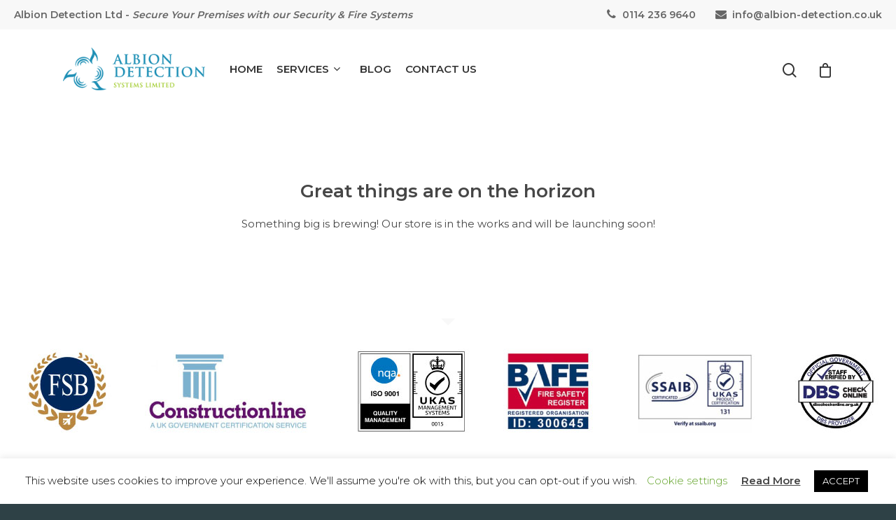

--- FILE ---
content_type: text/html; charset=UTF-8
request_url: https://www.albion-detection.co.uk/product-tag/alarm-sense/
body_size: 12799
content:
<!doctype html><html lang="en-GB" class="no-js"><head> <!-- Meta Tags --><meta http-equiv="Content-Type" content="text/html; charset=UTF-8" /><meta name="viewport" content="width=device-width, initial-scale=1, maximum-scale=1, user-scalable=0" /> <!--Shortcut icon--><meta name="viewport" content="width=device-width, initial-scale=1" /><meta name='robots' content='noindex, follow' /> <!-- This site is optimized with the Yoast SEO plugin v26.8 - https://yoast.com/product/yoast-seo-wordpress/ --><link media="all" href="https://www.albion-detection.co.uk/wp-content/cache/autoptimize/css/autoptimize_93a09d227b26aafd28076327c66dbca3.css" rel="stylesheet"><link media="only screen and (max-width: 768px)" href="https://www.albion-detection.co.uk/wp-content/cache/autoptimize/css/autoptimize_6fe211f8bb15af76999ce9135805d7af.css" rel="stylesheet"><title>Alarm sense Archives - Albion Detection Systems</title><meta property="og:locale" content="en_GB" /><meta property="og:type" content="article" /><meta property="og:title" content="Alarm sense Archives - Albion Detection Systems" /><meta property="og:url" content="https://www.albion-detection.co.uk/product-tag/alarm-sense/" /><meta property="og:site_name" content="Albion Detection Systems" /><meta property="og:image" content="https://www.albion-detection.co.uk/wp-content/uploads/2024/07/albion-detection-systems-og-image.jpg" /><meta property="og:image:width" content="1200" /><meta property="og:image:height" content="675" /><meta property="og:image:type" content="image/jpeg" /><meta name="twitter:card" content="summary_large_image" /> <script type="application/ld+json" class="yoast-schema-graph">{"@context":"https://schema.org","@graph":[{"@type":"CollectionPage","@id":"https://www.albion-detection.co.uk/product-tag/alarm-sense/","url":"https://www.albion-detection.co.uk/product-tag/alarm-sense/","name":"Alarm sense Archives - Albion Detection Systems","isPartOf":{"@id":"https://www.albion-detection.co.uk/#website"},"primaryImageOfPage":{"@id":"https://www.albion-detection.co.uk/product-tag/alarm-sense/#primaryimage"},"image":{"@id":"https://www.albion-detection.co.uk/product-tag/alarm-sense/#primaryimage"},"thumbnailUrl":"https://www.albion-detection.co.uk/wp-content/uploads/2021/01/cfp-alarmsense-2-zone-two-wire-fire-alarm-panel.png","breadcrumb":{"@id":"https://www.albion-detection.co.uk/product-tag/alarm-sense/#breadcrumb"},"inLanguage":"en-GB"},{"@type":"ImageObject","inLanguage":"en-GB","@id":"https://www.albion-detection.co.uk/product-tag/alarm-sense/#primaryimage","url":"https://www.albion-detection.co.uk/wp-content/uploads/2021/01/cfp-alarmsense-2-zone-two-wire-fire-alarm-panel.png","contentUrl":"https://www.albion-detection.co.uk/wp-content/uploads/2021/01/cfp-alarmsense-2-zone-two-wire-fire-alarm-panel.png","width":750,"height":750},{"@type":"BreadcrumbList","@id":"https://www.albion-detection.co.uk/product-tag/alarm-sense/#breadcrumb","itemListElement":[{"@type":"ListItem","position":1,"name":"Homepage","item":"https://www.albion-detection.co.uk/"},{"@type":"ListItem","position":2,"name":"Alarm sense"}]},{"@type":"WebSite","@id":"https://www.albion-detection.co.uk/#website","url":"https://www.albion-detection.co.uk/","name":"Albion Detection Systems","description":"Secure Your Premises with our Security &amp; Fire Systems","publisher":{"@id":"https://www.albion-detection.co.uk/#organization"},"potentialAction":[{"@type":"SearchAction","target":{"@type":"EntryPoint","urlTemplate":"https://www.albion-detection.co.uk/?s={search_term_string}"},"query-input":{"@type":"PropertyValueSpecification","valueRequired":true,"valueName":"search_term_string"}}],"inLanguage":"en-GB"},{"@type":"Organization","@id":"https://www.albion-detection.co.uk/#organization","name":"Albion Detection Systems","url":"https://www.albion-detection.co.uk/","logo":{"@type":"ImageObject","inLanguage":"en-GB","@id":"https://www.albion-detection.co.uk/#/schema/logo/image/","url":"https://www.albion-detection.co.uk/wp-content/uploads/2020/10/12187826_1662660267335472_6439662375687204289_n.png","contentUrl":"https://www.albion-detection.co.uk/wp-content/uploads/2020/10/12187826_1662660267335472_6439662375687204289_n.png","width":303,"height":306,"caption":"Albion Detection Systems"},"image":{"@id":"https://www.albion-detection.co.uk/#/schema/logo/image/"},"sameAs":["https://www.facebook.com/albiondetection/","https://www.linkedin.com/company/27129549/"]}]}</script> <!-- / Yoast SEO plugin. --><title>Alarm sense Archives - Albion Detection Systems</title><link rel='dns-prefetch' href='//fonts.googleapis.com' /><link rel="alternate" type="application/rss+xml" title="Albion Detection Systems &raquo; Feed" href="https://www.albion-detection.co.uk/feed/" /><link rel="alternate" type="application/rss+xml" title="Albion Detection Systems &raquo; Comments Feed" href="https://www.albion-detection.co.uk/comments/feed/" /><link rel="alternate" type="application/rss+xml" title="Albion Detection Systems &raquo; Alarm sense Tag Feed" href="https://www.albion-detection.co.uk/product-tag/alarm-sense/feed/" /> <script type="text/javascript">/* <![CDATA[ */
window._wpemojiSettings = {"baseUrl":"https:\/\/s.w.org\/images\/core\/emoji\/16.0.1\/72x72\/","ext":".png","svgUrl":"https:\/\/s.w.org\/images\/core\/emoji\/16.0.1\/svg\/","svgExt":".svg","source":{"concatemoji":"https:\/\/www.albion-detection.co.uk\/wp-includes\/js\/wp-emoji-release.min.js?ver=6.8.3"}};
/*! This file is auto-generated */
!function(s,n){var o,i,e;function c(e){try{var t={supportTests:e,timestamp:(new Date).valueOf()};sessionStorage.setItem(o,JSON.stringify(t))}catch(e){}}function p(e,t,n){e.clearRect(0,0,e.canvas.width,e.canvas.height),e.fillText(t,0,0);var t=new Uint32Array(e.getImageData(0,0,e.canvas.width,e.canvas.height).data),a=(e.clearRect(0,0,e.canvas.width,e.canvas.height),e.fillText(n,0,0),new Uint32Array(e.getImageData(0,0,e.canvas.width,e.canvas.height).data));return t.every(function(e,t){return e===a[t]})}function u(e,t){e.clearRect(0,0,e.canvas.width,e.canvas.height),e.fillText(t,0,0);for(var n=e.getImageData(16,16,1,1),a=0;a<n.data.length;a++)if(0!==n.data[a])return!1;return!0}function f(e,t,n,a){switch(t){case"flag":return n(e,"\ud83c\udff3\ufe0f\u200d\u26a7\ufe0f","\ud83c\udff3\ufe0f\u200b\u26a7\ufe0f")?!1:!n(e,"\ud83c\udde8\ud83c\uddf6","\ud83c\udde8\u200b\ud83c\uddf6")&&!n(e,"\ud83c\udff4\udb40\udc67\udb40\udc62\udb40\udc65\udb40\udc6e\udb40\udc67\udb40\udc7f","\ud83c\udff4\u200b\udb40\udc67\u200b\udb40\udc62\u200b\udb40\udc65\u200b\udb40\udc6e\u200b\udb40\udc67\u200b\udb40\udc7f");case"emoji":return!a(e,"\ud83e\udedf")}return!1}function g(e,t,n,a){var r="undefined"!=typeof WorkerGlobalScope&&self instanceof WorkerGlobalScope?new OffscreenCanvas(300,150):s.createElement("canvas"),o=r.getContext("2d",{willReadFrequently:!0}),i=(o.textBaseline="top",o.font="600 32px Arial",{});return e.forEach(function(e){i[e]=t(o,e,n,a)}),i}function t(e){var t=s.createElement("script");t.src=e,t.defer=!0,s.head.appendChild(t)}"undefined"!=typeof Promise&&(o="wpEmojiSettingsSupports",i=["flag","emoji"],n.supports={everything:!0,everythingExceptFlag:!0},e=new Promise(function(e){s.addEventListener("DOMContentLoaded",e,{once:!0})}),new Promise(function(t){var n=function(){try{var e=JSON.parse(sessionStorage.getItem(o));if("object"==typeof e&&"number"==typeof e.timestamp&&(new Date).valueOf()<e.timestamp+604800&&"object"==typeof e.supportTests)return e.supportTests}catch(e){}return null}();if(!n){if("undefined"!=typeof Worker&&"undefined"!=typeof OffscreenCanvas&&"undefined"!=typeof URL&&URL.createObjectURL&&"undefined"!=typeof Blob)try{var e="postMessage("+g.toString()+"("+[JSON.stringify(i),f.toString(),p.toString(),u.toString()].join(",")+"));",a=new Blob([e],{type:"text/javascript"}),r=new Worker(URL.createObjectURL(a),{name:"wpTestEmojiSupports"});return void(r.onmessage=function(e){c(n=e.data),r.terminate(),t(n)})}catch(e){}c(n=g(i,f,p,u))}t(n)}).then(function(e){for(var t in e)n.supports[t]=e[t],n.supports.everything=n.supports.everything&&n.supports[t],"flag"!==t&&(n.supports.everythingExceptFlag=n.supports.everythingExceptFlag&&n.supports[t]);n.supports.everythingExceptFlag=n.supports.everythingExceptFlag&&!n.supports.flag,n.DOMReady=!1,n.readyCallback=function(){n.DOMReady=!0}}).then(function(){return e}).then(function(){var e;n.supports.everything||(n.readyCallback(),(e=n.source||{}).concatemoji?t(e.concatemoji):e.wpemoji&&e.twemoji&&(t(e.twemoji),t(e.wpemoji)))}))}((window,document),window._wpemojiSettings);
/* ]]> */</script> <!--[if lt IE 9]><link rel='stylesheet' id='nectar-ie8-css' href='https://www.albion-detection.co.uk/wp-content/themes/salient/css/ie8.css?ver=6.8.3' type='text/css' media='all' /> <![endif]--><link rel='stylesheet' id='redux-google-fonts-salient_redux-css' href='https://fonts.googleapis.com/css?family=Montserrat%3A600%2C700%2C400%2C300&#038;ver=1761296225' type='text/css' media='all' /> <script type="text/javascript" src="https://www.albion-detection.co.uk/wp-includes/js/jquery/jquery.min.js?ver=3.7.1" id="jquery-core-js"></script> <script type="text/javascript" id="cookie-law-info-js-extra">/* <![CDATA[ */
var Cli_Data = {"nn_cookie_ids":[],"cookielist":[],"non_necessary_cookies":[],"ccpaEnabled":"","ccpaRegionBased":"","ccpaBarEnabled":"","strictlyEnabled":["necessary","obligatoire"],"ccpaType":"gdpr","js_blocking":"","custom_integration":"","triggerDomRefresh":"","secure_cookies":""};
var cli_cookiebar_settings = {"animate_speed_hide":"500","animate_speed_show":"500","background":"#FFF","border":"#b1a6a6c2","border_on":"","button_1_button_colour":"#000","button_1_button_hover":"#000000","button_1_link_colour":"#fff","button_1_as_button":"1","button_1_new_win":"","button_2_button_colour":"#333","button_2_button_hover":"#292929","button_2_link_colour":"#444","button_2_as_button":"","button_2_hidebar":"","button_3_button_colour":"#000","button_3_button_hover":"#000000","button_3_link_colour":"#fff","button_3_as_button":"1","button_3_new_win":"","button_4_button_colour":"#000","button_4_button_hover":"#000000","button_4_link_colour":"#62a329","button_4_as_button":"","button_7_button_colour":"#61a229","button_7_button_hover":"#4e8221","button_7_link_colour":"#fff","button_7_as_button":"1","button_7_new_win":"","font_family":"inherit","header_fix":"","notify_animate_hide":"1","notify_animate_show":"","notify_div_id":"#cookie-law-info-bar","notify_position_horizontal":"right","notify_position_vertical":"bottom","scroll_close":"","scroll_close_reload":"","accept_close_reload":"","reject_close_reload":"","showagain_tab":"","showagain_background":"#fff","showagain_border":"#000","showagain_div_id":"#cookie-law-info-again","showagain_x_position":"100px","text":"#000","show_once_yn":"","show_once":"10000","logging_on":"","as_popup":"","popup_overlay":"1","bar_heading_text":"","cookie_bar_as":"banner","popup_showagain_position":"bottom-right","widget_position":"left"};
var log_object = {"ajax_url":"https:\/\/www.albion-detection.co.uk\/wp-admin\/admin-ajax.php"};
/* ]]> */</script> <script type="text/javascript" id="wc-add-to-cart-js-extra">/* <![CDATA[ */
var wc_add_to_cart_params = {"ajax_url":"\/wp-admin\/admin-ajax.php","wc_ajax_url":"\/?wc-ajax=%%endpoint%%","i18n_view_cart":"View basket","cart_url":"https:\/\/www.albion-detection.co.uk\/cart\/","is_cart":"","cart_redirect_after_add":"no"};
/* ]]> */</script> <script type="text/javascript" id="woocommerce-js-extra">/* <![CDATA[ */
var woocommerce_params = {"ajax_url":"\/wp-admin\/admin-ajax.php","wc_ajax_url":"\/?wc-ajax=%%endpoint%%","i18n_password_show":"Show password","i18n_password_hide":"Hide password"};
/* ]]> */</script> <link rel="https://api.w.org/" href="https://www.albion-detection.co.uk/wp-json/" /><link rel="alternate" title="JSON" type="application/json" href="https://www.albion-detection.co.uk/wp-json/wp/v2/product_tag/336" /><link rel="EditURI" type="application/rsd+xml" title="RSD" href="https://www.albion-detection.co.uk/xmlrpc.php?rsd" /><meta name="generator" content="WordPress 6.8.3" /><meta name="generator" content="WooCommerce 10.4.3" /> <script type="text/javascript">var root = document.getElementsByTagName( "html" )[0]; root.setAttribute( "class", "js" );</script> <noscript><style>.woocommerce-product-gallery{ opacity: 1 !important; }</style></noscript><meta name="generator" content="Powered by WPBakery Page Builder - drag and drop page builder for WordPress."/> <!--[if lte IE 9]><link rel="stylesheet" type="text/css" href="https://www.albion-detection.co.uk/wp-content/plugins/js_composer_salient/assets/css/vc_lte_ie9.min.css" media="screen"><![endif]--><meta name="generator" content="Powered by Slider Revolution 6.2.1 - responsive, Mobile-Friendly Slider Plugin for WordPress with comfortable drag and drop interface." /><link rel="icon" href="https://www.albion-detection.co.uk/wp-content/uploads/2020/01/cropped-AlbionFavicon-32x32.png" sizes="32x32" /><link rel="icon" href="https://www.albion-detection.co.uk/wp-content/uploads/2020/01/cropped-AlbionFavicon-192x192.png" sizes="192x192" /><link rel="apple-touch-icon" href="https://www.albion-detection.co.uk/wp-content/uploads/2020/01/cropped-AlbionFavicon-180x180.png" /><meta name="msapplication-TileImage" content="https://www.albion-detection.co.uk/wp-content/uploads/2020/01/cropped-AlbionFavicon-270x270.png" /> <noscript><style type="text/css">.wpb_animate_when_almost_visible { opacity: 1; }</style></noscript><!-- Google tag (gtag.js) --> <script async src="https://www.googletagmanager.com/gtag/js?id=G-P47D16J277"></script> <script>window.dataLayer = window.dataLayer || [];
  function gtag(){dataLayer.push(arguments);}
  gtag('js', new Date());

  gtag('config', 'G-P47D16J277');</script> <!-- Global site tag (gtag.js) - Google Ads: 829619909 --> <script async src="https://www.googletagmanager.com/gtag/js?id=AW-829619909"></script> <script>window.dataLayer = window.dataLayer || [];
function gtag(){dataLayer.push(arguments);}
gtag('js', new Date());

gtag('config', 'AW-829619909');</script> <!-- Global site tag (gtag.js) - Calls via Site --> <script>gtag('config', 'AW-829619909/0PJKCMKHmXgQxf3LiwM', {
'phone_conversion_number': '0114 236 9640'
});</script> </head><body class="archive tax-product_tag term-alarm-sense term-336 wp-theme-salient wp-child-theme-salient-child theme-salient woocommerce woocommerce-page woocommerce-no-js material wpb-js-composer js-comp-ver-5.6 vc_responsive" data-footer-reveal="false" data-footer-reveal-shadow="none" data-header-format="menu-left-aligned" data-body-border="off" data-boxed-style="" data-header-breakpoint="1090" data-dropdown-style="minimal" data-cae="easeOutCubic" data-cad="750" data-megamenu-width="contained" data-aie="none" data-ls="fancybox" data-apte="standard" data-hhun="0" data-fancy-form-rcs="default" data-form-style="minimal" data-form-submit="default" data-is="minimal" data-button-style="slightly_rounded_shadow" data-header-inherit-rc="false" data-header-search="true" data-animated-anchors="true" data-ajax-transitions="false" data-full-width-header="false" data-slide-out-widget-area="true" data-slide-out-widget-area-style="slide-out-from-right" data-user-set-ocm="off" data-loading-animation="none" data-bg-header="false" data-responsive="1" data-ext-responsive="true" data-header-resize="1" data-header-color="custom" data-cart="true" data-remove-m-parallax="" data-remove-m-video-bgs="" data-force-header-trans-color="light" data-smooth-scrolling="0" data-permanent-transparent="false" > <script type="text/javascript">if(navigator.userAgent.match(/(Android|iPod|iPhone|iPad|BlackBerry|IEMobile|Opera Mini)/)) { document.body.className += " using-mobile-browser "; }</script><div class="ocm-effect-wrap"><div class="ocm-effect-wrap-inner"><div id="header-secondary-outer" data-lhe="animated_underline" data-secondary-text="true" data-full-width="false" data-mobile-fixed="1" data-permanent-transparent="false" ><div class="container"><nav><div class="nectar-center-text"><span class="header-text"><strong>Albion Detection Ltd</strong> - <em>Secure Your Premises with our Security &amp; Fire Systems</em></span> <a href="mailto:info@albion-detection.co.uk" class="email-header"><i class="fa fa-envelope"></i>info@albion-detection.co.uk</a><a href="tel:01142369640" class="phone-header"><i class="fa fa-phone"></i>0114 236 9640</a></div></nav></div></div><div id="header-space" data-header-mobile-fixed='1'></div><div id="header-outer"  data-has-menu="true" data-has-buttons="yes" data-using-pr-menu="false" data-mobile-fixed="1" data-ptnm="false" data-lhe="animated_underline" data-user-set-bg="#ffffff" data-format="menu-left-aligned" data-permanent-transparent="false" data-megamenu-rt="0" data-remove-fixed="0" data-header-resize="1" data-cart="true" data-transparency-option="" data-box-shadow="none" data-shrink-num="6" data-full-width="false" data-condense="false" data-using-secondary="1" data-using-logo="1" data-logo-height="61" data-m-logo-height="61" data-padding="28" ><div id="search-outer" class="nectar"><div id="search"><div class="container"><div id="search-box"><div class="inner-wrap"><div class="col span_12"><form action="https://www.albion-detection.co.uk/" method="GET"> <input type="text" name="s"  value="" placeholder="Search" /></form> <span>Hit enter to search or ESC to close</span></div><!--/span_12--></div><!--/inner-wrap--></div><!--/search-box--><div id="close"><a href="#"> <span class="close-wrap"> <span class="close-line close-line1"></span> <span class="close-line close-line2"></span> </span> </a></div></div><!--/container--></div><!--/search--></div><!--/search-outer--><header id="top"><div class="container"><div class="row"><div class="col span_3"> <a id="logo" href="https://www.albion-detection.co.uk" data-supplied-ml="false" > <noscript><img class="stnd default-logo dark-version" alt="Albion Detection Systems" src="https://www.albion-detection.co.uk/wp-content/uploads/2020/01/albion-detection-logo.png" srcset="https://www.albion-detection.co.uk/wp-content/uploads/2020/01/albion-detection-logo.png 1x, https://www.albion-detection.co.uk/wp-content/uploads/2018/12/albion-detection-logo-retina.png 2x" /></noscript><img class="lazyload stnd default-logo dark-version" alt="Albion Detection Systems" src='data:image/svg+xml,%3Csvg%20xmlns=%22http://www.w3.org/2000/svg%22%20viewBox=%220%200%20210%20140%22%3E%3C/svg%3E' data-src="https://www.albion-detection.co.uk/wp-content/uploads/2020/01/albion-detection-logo.png" data-srcset="https://www.albion-detection.co.uk/wp-content/uploads/2020/01/albion-detection-logo.png 1x, https://www.albion-detection.co.uk/wp-content/uploads/2018/12/albion-detection-logo-retina.png 2x" /> </a></div><!--/span_3--><div class="col span_9 col_last"> <a class="mobile-search" href="#searchbox"><span class="nectar-icon icon-salient-search" aria-hidden="true"></span></a> <!--mobile cart link--> <a id="mobile-cart-link" href="https://www.albion-detection.co.uk/cart/"><i class="icon-salient-cart"></i><div class="cart-wrap"><span>0 </span></div></a><div class="slide-out-widget-area-toggle mobile-icon slide-out-from-right" data-icon-animation="simple-transform"><div> <a href="#sidewidgetarea" class="closed"> <span> <i class="lines-button x2"> <i class="lines"></i> </i> </span> </a></div></div><nav><ul class="sf-menu"><li id="menu-item-16729" class="menu-item menu-item-type-post_type menu-item-object-page menu-item-home menu-item-16729"><a href="https://www.albion-detection.co.uk/">Home</a></li><li id="menu-item-15791" class="menu-item menu-item-type-custom menu-item-object-custom menu-item-has-children sf-with-ul menu-item-15791"><a href="#">Services<span class="sf-sub-indicator"><i class="icon-angle-down"></i></span></a><ul class="sub-menu"><li id="menu-item-16736" class="menu-item menu-item-type-post_type menu-item-object-page menu-item-has-children menu-item-16736"><a href="https://www.albion-detection.co.uk/fire-protection/">Fire Protection<span class="sf-sub-indicator"><i class="icon-angle-right"></i></span></a><ul class="sub-menu"><li id="menu-item-16737" class="menu-item menu-item-type-post_type menu-item-object-page menu-item-has-children menu-item-16737"><a href="https://www.albion-detection.co.uk/fire-protection/fire-alarms/">Fire Alarms<span class="sf-sub-indicator"><i class="icon-angle-right"></i></span></a><ul class="sub-menu"><li id="menu-item-16741" class="menu-item menu-item-type-post_type menu-item-object-page menu-item-16741"><a href="https://www.albion-detection.co.uk/fire-protection/fire-alarms/fire-alarm-repairs/">Fire Alarm Repairs</a></li><li id="menu-item-16740" class="menu-item menu-item-type-post_type menu-item-object-page menu-item-16740"><a href="https://www.albion-detection.co.uk/fire-protection/fire-alarms/fire-alarm-maintenance/">Fire Alarm Maintenance</a></li><li id="menu-item-16739" class="menu-item menu-item-type-post_type menu-item-object-page menu-item-16739"><a href="https://www.albion-detection.co.uk/fire-protection/fire-alarms/fire-alarm-installation/">Fire Alarm Installation Services</a></li><li id="menu-item-16742" class="menu-item menu-item-type-post_type menu-item-object-page menu-item-16742"><a href="https://www.albion-detection.co.uk/fire-protection/fire-alarms/wireless-fire-alarms/">Wireless Fire Alarms</a></li></ul></li><li id="menu-item-16746" class="menu-item menu-item-type-post_type menu-item-object-page menu-item-has-children menu-item-16746"><a href="https://www.albion-detection.co.uk/fire-protection/fire-extinguishers/">Fire Extinguishers<span class="sf-sub-indicator"><i class="icon-angle-right"></i></span></a><ul class="sub-menu"><li id="menu-item-16748" class="menu-item menu-item-type-post_type menu-item-object-page menu-item-16748"><a href="https://www.albion-detection.co.uk/fire-protection/fire-extinguishers/fire-extinguisher-maintenance/">Fire Extinguisher Maintenance</a></li><li id="menu-item-16753" class="menu-item menu-item-type-post_type menu-item-object-page menu-item-16753"><a href="https://www.albion-detection.co.uk/fire-protection/fire-extinguishers/water-fire-extinguishers/">Water Fire Extinguishers</a></li><li id="menu-item-16747" class="menu-item menu-item-type-post_type menu-item-object-page menu-item-16747"><a href="https://www.albion-detection.co.uk/fire-protection/fire-extinguishers/co2-fire-extinguishers/">Co2 Fire Extinguishers</a></li><li id="menu-item-16751" class="menu-item menu-item-type-post_type menu-item-object-page menu-item-16751"><a href="https://www.albion-detection.co.uk/fire-protection/fire-extinguishers/foam-fire-extinguishers/">Foam Fire Extinguishers</a></li><li id="menu-item-16752" class="menu-item menu-item-type-post_type menu-item-object-page menu-item-16752"><a href="https://www.albion-detection.co.uk/fire-protection/fire-extinguishers/powder-fire-extinguishers/">Powder Fire Extinguishers</a></li><li id="menu-item-16750" class="menu-item menu-item-type-post_type menu-item-object-page menu-item-16750"><a href="https://www.albion-detection.co.uk/fire-protection/fire-extinguishers/firexo-extinguishers/">FireXO Extinguishers</a></li><li id="menu-item-16754" class="menu-item menu-item-type-post_type menu-item-object-page menu-item-16754"><a href="https://www.albion-detection.co.uk/fire-protection/fire-extinguishers/wet-chemical-fire-extinguishers/">Wet Chemical Fire Extinguishers</a></li><li id="menu-item-16749" class="menu-item menu-item-type-post_type menu-item-object-page menu-item-16749"><a href="https://www.albion-detection.co.uk/fire-protection/fire-extinguishers/fire-extinguishers-disposal/">Fire Extinguishers Disposal</a></li></ul></li><li id="menu-item-16765" class="menu-item menu-item-type-post_type menu-item-object-page menu-item-16765"><a href="https://www.albion-detection.co.uk/fire-protection/sprinkler-systems/">Fire Sprinkler System Installation</a></li><li id="menu-item-16755" class="menu-item menu-item-type-post_type menu-item-object-page menu-item-has-children menu-item-16755"><a href="https://www.albion-detection.co.uk/fire-protection/fire-suppression/">Fire Suppression Systems<span class="sf-sub-indicator"><i class="icon-angle-right"></i></span></a><ul class="sub-menu"><li id="menu-item-16756" class="menu-item menu-item-type-post_type menu-item-object-page menu-item-16756"><a href="https://www.albion-detection.co.uk/fire-protection/fire-suppression/amfe-novec-system/">AMFE Novec System</a></li></ul></li><li id="menu-item-16743" class="menu-item menu-item-type-post_type menu-item-object-page menu-item-has-children menu-item-16743"><a href="https://www.albion-detection.co.uk/fire-protection/fire-dampers/">Fire Dampers<span class="sf-sub-indicator"><i class="icon-angle-right"></i></span></a><ul class="sub-menu"><li id="menu-item-16744" class="menu-item menu-item-type-post_type menu-item-object-page menu-item-16744"><a href="https://www.albion-detection.co.uk/fire-protection/fire-dampers/aegis-damper-control-panel/">Aegis Damper Control Panel</a></li><li id="menu-item-16745" class="menu-item menu-item-type-post_type menu-item-object-page menu-item-16745"><a href="https://www.albion-detection.co.uk/fire-protection/fire-dampers/aegis-damper-interfaces/">Aegis Damper Interfaces</a></li></ul></li><li id="menu-item-16757" class="menu-item menu-item-type-post_type menu-item-object-page menu-item-has-children menu-item-16757"><a href="https://www.albion-detection.co.uk/fire-protection/passive-fire-protection/">Passive Fire Protection<span class="sf-sub-indicator"><i class="icon-angle-right"></i></span></a><ul class="sub-menu"><li id="menu-item-16759" class="menu-item menu-item-type-post_type menu-item-object-page menu-item-16759"><a href="https://www.albion-detection.co.uk/fire-protection/passive-fire-protection/fire-stopping-acoustic-sealing-air-sealing/">Fire Stopping, Acoustic Sealing &#038; Air Sealing</a></li><li id="menu-item-16758" class="menu-item menu-item-type-post_type menu-item-object-page menu-item-16758"><a href="https://www.albion-detection.co.uk/fire-protection/passive-fire-protection/fire-doors/">Fire Doors Installation</a></li><li id="menu-item-16764" class="menu-item menu-item-type-post_type menu-item-object-page menu-item-16764"><a href="https://www.albion-detection.co.uk/fire-protection/passive-fire-protection/structural-fire-protection/">Structural Fire Protection</a></li><li id="menu-item-16760" class="menu-item menu-item-type-post_type menu-item-object-page menu-item-16760"><a href="https://www.albion-detection.co.uk/fire-protection/passive-fire-protection/fire-acoustic-barriers/">Fire/Acoustic Barriers</a></li><li id="menu-item-16762" class="menu-item menu-item-type-post_type menu-item-object-page menu-item-16762"><a href="https://www.albion-detection.co.uk/fire-protection/passive-fire-protection/soffit-insulation/">Soffit Insulation</a></li><li id="menu-item-16763" class="menu-item menu-item-type-post_type menu-item-object-page menu-item-16763"><a href="https://www.albion-detection.co.uk/fire-protection/passive-fire-protection/specialist-metal-stud-partitions/">Specialist Metal Stud Partitions</a></li><li id="menu-item-16761" class="menu-item menu-item-type-post_type menu-item-object-page menu-item-16761"><a href="https://www.albion-detection.co.uk/fire-protection/passive-fire-protection/plastering-suspended-ceilings/">Plastering/Suspended Ceilings</a></li></ul></li></ul></li><li id="menu-item-16767" class="menu-item menu-item-type-post_type menu-item-object-page menu-item-has-children menu-item-16767"><a href="https://www.albion-detection.co.uk/security-systems/">Security Systems<span class="sf-sub-indicator"><i class="icon-angle-right"></i></span></a><ul class="sub-menu"><li id="menu-item-16770" class="menu-item menu-item-type-post_type menu-item-object-page menu-item-16770"><a href="https://www.albion-detection.co.uk/security-systems/cctv-systems/">CCTV Systems</a></li><li id="menu-item-16769" class="menu-item menu-item-type-post_type menu-item-object-page menu-item-16769"><a href="https://www.albion-detection.co.uk/security-systems/intruder-alarms/">Intruder Alarms</a></li><li id="menu-item-16771" class="menu-item menu-item-type-post_type menu-item-object-page menu-item-16771"><a href="https://www.albion-detection.co.uk/security-systems/door-entry/">Door Entry</a></li><li id="menu-item-16768" class="menu-item menu-item-type-post_type menu-item-object-page menu-item-16768"><a href="https://www.albion-detection.co.uk/security-systems/access-control/">Access Control</a></li></ul></li><li id="menu-item-16730" class="menu-item menu-item-type-post_type menu-item-object-page menu-item-has-children menu-item-16730"><a href="https://www.albion-detection.co.uk/assisted-living/">Assisted Living<span class="sf-sub-indicator"><i class="icon-angle-right"></i></span></a><ul class="sub-menu"><li id="menu-item-16735" class="menu-item menu-item-type-post_type menu-item-object-page menu-item-16735"><a href="https://www.albion-detection.co.uk/assisted-living/nurse-call/">Nurse Call</a></li><li id="menu-item-16734" class="menu-item menu-item-type-post_type menu-item-object-page menu-item-16734"><a href="https://www.albion-detection.co.uk/assisted-living/induction-loops/">Induction Loops</a></li><li id="menu-item-16732" class="menu-item menu-item-type-post_type menu-item-object-page menu-item-16732"><a href="https://www.albion-detection.co.uk/assisted-living/disabled-refuge/">Disabled Refuge</a></li><li id="menu-item-16731" class="menu-item menu-item-type-post_type menu-item-object-page menu-item-16731"><a href="https://www.albion-detection.co.uk/assisted-living/dementia-care/">Dementia Care</a></li><li id="menu-item-16733" class="menu-item menu-item-type-post_type menu-item-object-page menu-item-16733"><a href="https://www.albion-detection.co.uk/assisted-living/disabled-toilet-alarms/">Disabled Toilet Alarms</a></li></ul></li><li id="menu-item-16772" class="menu-item menu-item-type-post_type menu-item-object-page menu-item-16772"><a href="https://www.albion-detection.co.uk/emergency-lighting/">Emergency Lighting</a></li><li id="menu-item-19139" class="menu-item menu-item-type-post_type menu-item-object-page menu-item-19139"><a href="https://www.albion-detection.co.uk/electrical-services/">Electrical Services</a></li></ul></li><li id="menu-item-19780" class="d-none menu-item menu-item-type-post_type menu-item-object-page menu-item-19780"><a href="https://www.albion-detection.co.uk/shop/">Shop</a></li><li id="menu-item-16766" class="menu-item menu-item-type-post_type menu-item-object-page menu-item-16766"><a href="https://www.albion-detection.co.uk/news/">Blog</a></li><li id="menu-item-16773" class="menu-item menu-item-type-post_type menu-item-object-page menu-item-16773"><a href="https://www.albion-detection.co.uk/contact-us/">Contact Us</a></li></ul></nav></div><!--/span_9--><div class="right-aligned-menu-items"><nav><ul class="buttons" data-user-set-ocm="off"><li id="search-btn"><div><a href="#searchbox"><span class="icon-salient-search" aria-hidden="true"></span></a></div></li><li class="nectar-woo-cart"><div class="cart-outer" data-user-set-ocm="off" data-cart-style="dropdown"><div class="cart-menu-wrap"><div class="cart-menu"> <a class="cart-contents" href="https://www.albion-detection.co.uk/cart/"><div class="cart-icon-wrap"><i class="icon-salient-cart"></i><div class="cart-wrap"><span>0 </span></div></div></a></div></div><div class="cart-notification"> <span class="item-name"></span> was successfully added to your cart.</div><div class="widget woocommerce widget_shopping_cart"><h2 class="widgettitle">Basket</h2><div class="widget_shopping_cart_content"></div></div></div></li></ul></nav></div><!--/right-aligned-menu-items--></div><!--/row--></div><!--/container--></header></div><!--/header-outer--><div id="ajax-content-wrap"><div class="wp-site-blocks"><div data-block-name="woocommerce/coming-soon" data-store-only="true" class="wp-block-woocommerce-coming-soon woocommerce-coming-soon-store-only"><div class="wp-block-group is-vertical is-content-justification-center is-nowrap is-layout-flex wp-container-core-group-is-layout-fc169830 wp-block-group-is-layout-flex"><div style="height:100px" aria-hidden="true" class="wp-block-spacer"></div><h1 class="wp-block-heading has-text-align-center has-cardo-font-family">Great things are on the horizon</h1><div style="height:10px" aria-hidden="true" class="wp-block-spacer"></div><p class="has-text-align-center has-inter-font-family">Something big is brewing! Our store is in the works and will be launching soon!</p><div style="height:100px" aria-hidden="true" class="wp-block-spacer"></div></div></div></div><div id="footer-outer" data-midnight="light" data-cols="5" data-custom-color="true" data-disable-copyright="false" data-matching-section-color="true" data-copyright-line="true" data-using-bg-img="false" data-bg-img-overlay="0.8" data-full-width="false" data-using-widget-area="true" ><div id="call-to-action"><div class="container"><div class="triangle"></div> <span> <noscript><img class="max-image" src="/wp-content/uploads/2025/10/cta6.jpg"></noscript><img class="lazyload max-image" src='data:image/svg+xml,%3Csvg%20xmlns=%22http://www.w3.org/2000/svg%22%20viewBox=%220%200%20210%20140%22%3E%3C/svg%3E' data-src="/wp-content/uploads/2025/10/cta6.jpg"> </span> <a class="nectar-button 
 regular-button 	  accent-color" data-color-override="false" href="#"> </a></div></div><div id="footer-widgets" data-cols="5"><div class="container"><div class="row"><div class="col span_3"> <!-- Footer widget area 1 --><div id="media_image-2" class="widget widget_media_image"><noscript><img width="200" height="61" src="https://www.albion-detection.co.uk/wp-content/uploads/2020/01/albion-detection-logo-footer.png" class="image wp-image-16600  attachment-full size-full" alt="Albion Detection logo" style="max-width: 100%; height: auto;" decoding="async" /></noscript><img width="200" height="61" src='data:image/svg+xml,%3Csvg%20xmlns=%22http://www.w3.org/2000/svg%22%20viewBox=%220%200%20200%2061%22%3E%3C/svg%3E' data-src="https://www.albion-detection.co.uk/wp-content/uploads/2020/01/albion-detection-logo-footer.png" class="lazyload image wp-image-16600  attachment-full size-full" alt="Albion Detection logo" style="max-width: 100%; height: auto;" decoding="async" /></div><div id="custom_html-2" class="widget_text widget widget_custom_html"><div class="textwidget custom-html-widget"><strong>Unit F12, Redlands Business Centre, 3-5 Tapton House Road, Broomhill, Sheffield S10 5BY</strong><p><a href="tel:0114 236 9640">0114 236 9640</a><br><a href="mailto:info@albion-detection.co.uk">info@albion-detection.co.uk</a></p></div></div></div><!--/span_3--><div class="col span_3"> <!-- Footer widget area 2 --><div id="nav_menu-4" class="widget widget_nav_menu"><h4>Our Services</h4><div class="menu-footer-menu-services-container"><ul id="menu-footer-menu-services" class="menu"><li id="menu-item-16727" class="menu-item menu-item-type-post_type menu-item-object-page menu-item-16727"><a href="https://www.albion-detection.co.uk/fire-protection/">Fire Protection Sheffield</a></li><li id="menu-item-16728" class="menu-item menu-item-type-post_type menu-item-object-page menu-item-16728"><a href="https://www.albion-detection.co.uk/security-systems/">Security Systems in Sheffield</a></li><li id="menu-item-16725" class="menu-item menu-item-type-post_type menu-item-object-page menu-item-16725"><a href="https://www.albion-detection.co.uk/assisted-living/">Assisted Living in Sheffield</a></li><li id="menu-item-16726" class="menu-item menu-item-type-post_type menu-item-object-page menu-item-16726"><a href="https://www.albion-detection.co.uk/emergency-lighting/">Emergency Lighting in Sheffield</a></li><li id="menu-item-19140" class="menu-item menu-item-type-post_type menu-item-object-page menu-item-19140"><a href="https://www.albion-detection.co.uk/electrical-services/">Electrical Services in Sheffield</a></li></ul></div></div></div><!--/span_3--><div class="col span_3"> <!-- Footer widget area 3 --><div id="nav_menu-5" class="widget widget_nav_menu"><h4>Information</h4><div class="menu-information-container"><ul id="menu-information" class="menu"><li id="menu-item-16714" class="menu-item menu-item-type-post_type menu-item-object-page menu-item-16714"><a href="https://www.albion-detection.co.uk/news/">News</a></li><li id="menu-item-16713" class="menu-item menu-item-type-post_type menu-item-object-page menu-item-16713"><a href="https://www.albion-detection.co.uk/contact-us/">Contact Us</a></li><li id="menu-item-16723" class="menu-item menu-item-type-post_type menu-item-object-page menu-item-privacy-policy menu-item-16723"><a rel="privacy-policy" href="https://www.albion-detection.co.uk/privacy-policy/">Cookies &#038; Privacy Policy</a></li><li id="menu-item-16724" class="menu-item menu-item-type-post_type menu-item-object-page menu-item-16724"><a href="https://www.albion-detection.co.uk/html-sitemap/">HTML Sitemap</a></li><li id="menu-item-19791" class="d-none menu-item menu-item-type-post_type menu-item-object-page menu-item-19791"><a href="https://www.albion-detection.co.uk/shop/">Shop</a></li></ul></div></div></div><!--/span_3--><div class="col span_3"> <!-- Footer widget area 4 --><div id="text-4" class="widget widget_text"><h4>We guarantee to beat any like for like quotation</h4><div class="textwidget"><p><noscript><img decoding="async" src="https://albion-detection.co.uk/wp-content/uploads/2019/03/price-guarantee-small.png" /></noscript><img class="lazyload" decoding="async" src='data:image/svg+xml,%3Csvg%20xmlns=%22http://www.w3.org/2000/svg%22%20viewBox=%220%200%20210%20140%22%3E%3C/svg%3E' data-src="https://albion-detection.co.uk/wp-content/uploads/2019/03/price-guarantee-small.png" /></p></div></div></div><!--/span_3--></div><!--/row--></div><!--/container--></div><!--/footer-widgets--><div class="row" id="copyright" data-layout="centered"><div class="container"><div class="col span_5"><div class="widget"></div><p>&copy; 2026 Albion Detection Systems. 
 Site by The <a href="https://www.seoworks.co.uk/" target="_blank"> Seo Works</a></p></div><!--/span_5--><div class="col span_7 col_last"><ul class="social"></ul></div><!--/span_7--></div><!--/container--></div><!--/row--></div><!--/footer-outer--><div id="slide-out-widget-area-bg" class="slide-out-from-right dark"></div><div id="slide-out-widget-area" class="slide-out-from-right" data-dropdown-func="separate-dropdown-parent-link" data-back-txt="Back"><div class="inner-wrap"><div class="inner" data-prepend-menu-mobile="false"> <a class="slide_out_area_close" href="#"> <span class="close-wrap"> <span class="close-line close-line1"></span> <span class="close-line close-line2"></span> </span> </a><div class="off-canvas-menu-container mobile-only"><div class="secondary-header-text"><span class="header-text"><strong>Albion Detection Ltd</strong> - <em>Secure Your Premises with our Security &amp; Fire Systems</em></span> <a href="mailto:info@albion-detection.co.uk" class="email-header"><i class="fa fa-envelope"></i>info@albion-detection.co.uk</a><a href="tel:01142369640" class="phone-header"><i class="fa fa-phone"></i>0114 236 9640</a></div><ul class="menu"><li class="menu-item menu-item-type-post_type menu-item-object-page menu-item-home menu-item-16729"><a href="https://www.albion-detection.co.uk/">Home</a></li><li class="menu-item menu-item-type-custom menu-item-object-custom menu-item-has-children menu-item-15791"><a href="#">Services</a><ul class="sub-menu"><li class="menu-item menu-item-type-post_type menu-item-object-page menu-item-has-children menu-item-16736"><a href="https://www.albion-detection.co.uk/fire-protection/">Fire Protection</a><ul class="sub-menu"><li class="menu-item menu-item-type-post_type menu-item-object-page menu-item-has-children menu-item-16737"><a href="https://www.albion-detection.co.uk/fire-protection/fire-alarms/">Fire Alarms</a><ul class="sub-menu"><li class="menu-item menu-item-type-post_type menu-item-object-page menu-item-16741"><a href="https://www.albion-detection.co.uk/fire-protection/fire-alarms/fire-alarm-repairs/">Fire Alarm Repairs</a></li><li class="menu-item menu-item-type-post_type menu-item-object-page menu-item-16740"><a href="https://www.albion-detection.co.uk/fire-protection/fire-alarms/fire-alarm-maintenance/">Fire Alarm Maintenance</a></li><li class="menu-item menu-item-type-post_type menu-item-object-page menu-item-16739"><a href="https://www.albion-detection.co.uk/fire-protection/fire-alarms/fire-alarm-installation/">Fire Alarm Installation Services</a></li><li class="menu-item menu-item-type-post_type menu-item-object-page menu-item-16742"><a href="https://www.albion-detection.co.uk/fire-protection/fire-alarms/wireless-fire-alarms/">Wireless Fire Alarms</a></li></ul></li><li class="menu-item menu-item-type-post_type menu-item-object-page menu-item-has-children menu-item-16746"><a href="https://www.albion-detection.co.uk/fire-protection/fire-extinguishers/">Fire Extinguishers</a><ul class="sub-menu"><li class="menu-item menu-item-type-post_type menu-item-object-page menu-item-16748"><a href="https://www.albion-detection.co.uk/fire-protection/fire-extinguishers/fire-extinguisher-maintenance/">Fire Extinguisher Maintenance</a></li><li class="menu-item menu-item-type-post_type menu-item-object-page menu-item-16753"><a href="https://www.albion-detection.co.uk/fire-protection/fire-extinguishers/water-fire-extinguishers/">Water Fire Extinguishers</a></li><li class="menu-item menu-item-type-post_type menu-item-object-page menu-item-16747"><a href="https://www.albion-detection.co.uk/fire-protection/fire-extinguishers/co2-fire-extinguishers/">Co2 Fire Extinguishers</a></li><li class="menu-item menu-item-type-post_type menu-item-object-page menu-item-16751"><a href="https://www.albion-detection.co.uk/fire-protection/fire-extinguishers/foam-fire-extinguishers/">Foam Fire Extinguishers</a></li><li class="menu-item menu-item-type-post_type menu-item-object-page menu-item-16752"><a href="https://www.albion-detection.co.uk/fire-protection/fire-extinguishers/powder-fire-extinguishers/">Powder Fire Extinguishers</a></li><li class="menu-item menu-item-type-post_type menu-item-object-page menu-item-16750"><a href="https://www.albion-detection.co.uk/fire-protection/fire-extinguishers/firexo-extinguishers/">FireXO Extinguishers</a></li><li class="menu-item menu-item-type-post_type menu-item-object-page menu-item-16754"><a href="https://www.albion-detection.co.uk/fire-protection/fire-extinguishers/wet-chemical-fire-extinguishers/">Wet Chemical Fire Extinguishers</a></li><li class="menu-item menu-item-type-post_type menu-item-object-page menu-item-16749"><a href="https://www.albion-detection.co.uk/fire-protection/fire-extinguishers/fire-extinguishers-disposal/">Fire Extinguishers Disposal</a></li></ul></li><li class="menu-item menu-item-type-post_type menu-item-object-page menu-item-16765"><a href="https://www.albion-detection.co.uk/fire-protection/sprinkler-systems/">Fire Sprinkler System Installation</a></li><li class="menu-item menu-item-type-post_type menu-item-object-page menu-item-has-children menu-item-16755"><a href="https://www.albion-detection.co.uk/fire-protection/fire-suppression/">Fire Suppression Systems</a><ul class="sub-menu"><li class="menu-item menu-item-type-post_type menu-item-object-page menu-item-16756"><a href="https://www.albion-detection.co.uk/fire-protection/fire-suppression/amfe-novec-system/">AMFE Novec System</a></li></ul></li><li class="menu-item menu-item-type-post_type menu-item-object-page menu-item-has-children menu-item-16743"><a href="https://www.albion-detection.co.uk/fire-protection/fire-dampers/">Fire Dampers</a><ul class="sub-menu"><li class="menu-item menu-item-type-post_type menu-item-object-page menu-item-16744"><a href="https://www.albion-detection.co.uk/fire-protection/fire-dampers/aegis-damper-control-panel/">Aegis Damper Control Panel</a></li><li class="menu-item menu-item-type-post_type menu-item-object-page menu-item-16745"><a href="https://www.albion-detection.co.uk/fire-protection/fire-dampers/aegis-damper-interfaces/">Aegis Damper Interfaces</a></li></ul></li><li class="menu-item menu-item-type-post_type menu-item-object-page menu-item-has-children menu-item-16757"><a href="https://www.albion-detection.co.uk/fire-protection/passive-fire-protection/">Passive Fire Protection</a><ul class="sub-menu"><li class="menu-item menu-item-type-post_type menu-item-object-page menu-item-16759"><a href="https://www.albion-detection.co.uk/fire-protection/passive-fire-protection/fire-stopping-acoustic-sealing-air-sealing/">Fire Stopping, Acoustic Sealing &#038; Air Sealing</a></li><li class="menu-item menu-item-type-post_type menu-item-object-page menu-item-16758"><a href="https://www.albion-detection.co.uk/fire-protection/passive-fire-protection/fire-doors/">Fire Doors Installation</a></li><li class="menu-item menu-item-type-post_type menu-item-object-page menu-item-16764"><a href="https://www.albion-detection.co.uk/fire-protection/passive-fire-protection/structural-fire-protection/">Structural Fire Protection</a></li><li class="menu-item menu-item-type-post_type menu-item-object-page menu-item-16760"><a href="https://www.albion-detection.co.uk/fire-protection/passive-fire-protection/fire-acoustic-barriers/">Fire/Acoustic Barriers</a></li><li class="menu-item menu-item-type-post_type menu-item-object-page menu-item-16762"><a href="https://www.albion-detection.co.uk/fire-protection/passive-fire-protection/soffit-insulation/">Soffit Insulation</a></li><li class="menu-item menu-item-type-post_type menu-item-object-page menu-item-16763"><a href="https://www.albion-detection.co.uk/fire-protection/passive-fire-protection/specialist-metal-stud-partitions/">Specialist Metal Stud Partitions</a></li><li class="menu-item menu-item-type-post_type menu-item-object-page menu-item-16761"><a href="https://www.albion-detection.co.uk/fire-protection/passive-fire-protection/plastering-suspended-ceilings/">Plastering/Suspended Ceilings</a></li></ul></li></ul></li><li class="menu-item menu-item-type-post_type menu-item-object-page menu-item-has-children menu-item-16767"><a href="https://www.albion-detection.co.uk/security-systems/">Security Systems</a><ul class="sub-menu"><li class="menu-item menu-item-type-post_type menu-item-object-page menu-item-16770"><a href="https://www.albion-detection.co.uk/security-systems/cctv-systems/">CCTV Systems</a></li><li class="menu-item menu-item-type-post_type menu-item-object-page menu-item-16769"><a href="https://www.albion-detection.co.uk/security-systems/intruder-alarms/">Intruder Alarms</a></li><li class="menu-item menu-item-type-post_type menu-item-object-page menu-item-16771"><a href="https://www.albion-detection.co.uk/security-systems/door-entry/">Door Entry</a></li><li class="menu-item menu-item-type-post_type menu-item-object-page menu-item-16768"><a href="https://www.albion-detection.co.uk/security-systems/access-control/">Access Control</a></li></ul></li><li class="menu-item menu-item-type-post_type menu-item-object-page menu-item-has-children menu-item-16730"><a href="https://www.albion-detection.co.uk/assisted-living/">Assisted Living</a><ul class="sub-menu"><li class="menu-item menu-item-type-post_type menu-item-object-page menu-item-16735"><a href="https://www.albion-detection.co.uk/assisted-living/nurse-call/">Nurse Call</a></li><li class="menu-item menu-item-type-post_type menu-item-object-page menu-item-16734"><a href="https://www.albion-detection.co.uk/assisted-living/induction-loops/">Induction Loops</a></li><li class="menu-item menu-item-type-post_type menu-item-object-page menu-item-16732"><a href="https://www.albion-detection.co.uk/assisted-living/disabled-refuge/">Disabled Refuge</a></li><li class="menu-item menu-item-type-post_type menu-item-object-page menu-item-16731"><a href="https://www.albion-detection.co.uk/assisted-living/dementia-care/">Dementia Care</a></li><li class="menu-item menu-item-type-post_type menu-item-object-page menu-item-16733"><a href="https://www.albion-detection.co.uk/assisted-living/disabled-toilet-alarms/">Disabled Toilet Alarms</a></li></ul></li><li class="menu-item menu-item-type-post_type menu-item-object-page menu-item-16772"><a href="https://www.albion-detection.co.uk/emergency-lighting/">Emergency Lighting</a></li><li class="menu-item menu-item-type-post_type menu-item-object-page menu-item-19139"><a href="https://www.albion-detection.co.uk/electrical-services/">Electrical Services</a></li></ul></li><li class="d-none menu-item menu-item-type-post_type menu-item-object-page menu-item-19780"><a href="https://www.albion-detection.co.uk/shop/">Shop</a></li><li class="menu-item menu-item-type-post_type menu-item-object-page menu-item-16766"><a href="https://www.albion-detection.co.uk/news/">Blog</a></li><li class="menu-item menu-item-type-post_type menu-item-object-page menu-item-16773"><a href="https://www.albion-detection.co.uk/contact-us/">Contact Us</a></li></ul><ul class="menu secondary-header-items"></ul></div></div><div class="bottom-meta-wrap"></div><!--/bottom-meta-wrap--></div> <!--/inner-wrap--></div></div> <!--/ajax-content-wrap--> <a id="to-top" class="
 "><i class="fa fa-angle-up"></i></a> <script type="speculationrules">{"prefetch":[{"source":"document","where":{"and":[{"href_matches":"\/*"},{"not":{"href_matches":["\/wp-*.php","\/wp-admin\/*","\/wp-content\/uploads\/*","\/wp-content\/*","\/wp-content\/plugins\/*","\/wp-content\/themes\/salient-child\/*","\/wp-content\/themes\/salient\/*","\/*\\?(.+)"]}},{"not":{"selector_matches":"a[rel~=\"nofollow\"]"}},{"not":{"selector_matches":".no-prefetch, .no-prefetch a"}}]},"eagerness":"conservative"}]}</script> <!--googleoff: all--><div id="cookie-law-info-bar" data-nosnippet="true"><span>This website uses cookies to improve your experience. We'll assume you're ok with this, but you can opt-out if you wish. <a role='button' class="cli_settings_button" style="margin:5px 10px 5px 10px">Cookie settings</a><a href="https://www.albion-detection.co.uk/privacy-policy/" id="CONSTANT_OPEN_URL" target="_blank" class="cli-plugin-main-link" style="margin:5px 10px 5px 10px">Read More</a> <a role='button' data-cli_action="accept" id="cookie_action_close_header" class="medium cli-plugin-button cli-plugin-main-button cookie_action_close_header cli_action_button wt-cli-accept-btn" style="margin:5px">ACCEPT</a> </span></div><div id="cookie-law-info-again" data-nosnippet="true"><span id="cookie_hdr_showagain">Privacy &amp; Cookies Policy</span></div><div class="cli-modal" data-nosnippet="true" id="cliSettingsPopup" tabindex="-1" role="dialog" aria-labelledby="cliSettingsPopup" aria-hidden="true"><div class="cli-modal-dialog" role="document"><div class="cli-modal-content cli-bar-popup"> <button type="button" class="cli-modal-close" id="cliModalClose"> <svg class="" viewBox="0 0 24 24"><path d="M19 6.41l-1.41-1.41-5.59 5.59-5.59-5.59-1.41 1.41 5.59 5.59-5.59 5.59 1.41 1.41 5.59-5.59 5.59 5.59 1.41-1.41-5.59-5.59z"></path><path d="M0 0h24v24h-24z" fill="none"></path></svg> <span class="wt-cli-sr-only">Close</span> </button><div class="cli-modal-body"><div class="cli-container-fluid cli-tab-container"><div class="cli-row"><div class="cli-col-12 cli-align-items-stretch cli-px-0"><div class="cli-privacy-overview"><h4>Privacy Overview</h4><div class="cli-privacy-content"><div class="cli-privacy-content-text">This website uses cookies to improve your experience while you navigate through the website. Out of these cookies, the cookies that are categorized as necessary are stored on your browser as they are essential for the working of basic functionalities of the website. We also use third-party cookies that help us analyze and understand how you use this website. These cookies will be stored in your browser only with your consent. You also have the option to opt-out of these cookies. But opting out of some of these cookies may have an effect on your browsing experience.</div></div> <a class="cli-privacy-readmore" aria-label="Show more" role="button" data-readmore-text="Show more" data-readless-text="Show less"></a></div></div><div class="cli-col-12 cli-align-items-stretch cli-px-0 cli-tab-section-container"><div class="cli-tab-section"><div class="cli-tab-header"> <a role="button" tabindex="0" class="cli-nav-link cli-settings-mobile" data-target="necessary" data-toggle="cli-toggle-tab"> Necessary </a><div class="wt-cli-necessary-checkbox"> <input type="checkbox" class="cli-user-preference-checkbox"  id="wt-cli-checkbox-necessary" data-id="checkbox-necessary" checked="checked"  /> <label class="form-check-label" for="wt-cli-checkbox-necessary">Necessary</label></div> <span class="cli-necessary-caption">Always Enabled</span></div><div class="cli-tab-content"><div class="cli-tab-pane cli-fade" data-id="necessary"><div class="wt-cli-cookie-description"> Necessary cookies are absolutely essential for the website to function properly. This category only includes cookies that ensures basic functionalities and security features of the website. These cookies do not store any personal information.</div></div></div></div><div class="cli-tab-section"><div class="cli-tab-header"> <a role="button" tabindex="0" class="cli-nav-link cli-settings-mobile" data-target="non-necessary" data-toggle="cli-toggle-tab"> Non-necessary </a><div class="cli-switch"> <input type="checkbox" id="wt-cli-checkbox-non-necessary" class="cli-user-preference-checkbox"  data-id="checkbox-non-necessary" checked='checked' /> <label for="wt-cli-checkbox-non-necessary" class="cli-slider" data-cli-enable="Enabled" data-cli-disable="Disabled"><span class="wt-cli-sr-only">Non-necessary</span></label></div></div><div class="cli-tab-content"><div class="cli-tab-pane cli-fade" data-id="non-necessary"><div class="wt-cli-cookie-description"> Any cookies that may not be particularly necessary for the website to function and is used specifically to collect user personal data via analytics, ads, other embedded contents are termed as non-necessary cookies. It is mandatory to procure user consent prior to running these cookies on your website.</div></div></div></div></div></div></div></div><div class="cli-modal-footer"><div class="wt-cli-element cli-container-fluid cli-tab-container"><div class="cli-row"><div class="cli-col-12 cli-align-items-stretch cli-px-0"><div class="cli-tab-footer wt-cli-privacy-overview-actions"> <a id="wt-cli-privacy-save-btn" role="button" tabindex="0" data-cli-action="accept" class="wt-cli-privacy-btn cli_setting_save_button wt-cli-privacy-accept-btn cli-btn">SAVE &amp; ACCEPT</a></div></div></div></div></div></div></div></div><div class="cli-modal-backdrop cli-fade cli-settings-overlay"></div><div class="cli-modal-backdrop cli-fade cli-popupbar-overlay"></div> <!--googleon: all--> <!--Start of Tawk.to Script (0.9.3)--> <script id="tawk-script" type="text/javascript">var Tawk_API = Tawk_API || {};
var Tawk_LoadStart=new Date();
(function(){
	var s1 = document.createElement( 'script' ),s0=document.getElementsByTagName( 'script' )[0];
	s1.async = true;
	s1.src = 'https://embed.tawk.to/61541be125797d7a89015c37/1fgo8pqt8';
	s1.charset = 'UTF-8';
	s1.setAttribute( 'crossorigin','*' );
	s0.parentNode.insertBefore( s1, s0 );
})();</script> <!--End of Tawk.to Script (0.9.3)--> <noscript><style>.lazyload{display:none;}</style></noscript><script data-noptimize="1">window.lazySizesConfig=window.lazySizesConfig||{};window.lazySizesConfig.loadMode=1;</script><script async data-noptimize="1" src='https://www.albion-detection.co.uk/wp-content/plugins/autoptimize/classes/external/js/lazysizes.min.js?ao_version=3.1.14'></script> <script type='text/javascript'>(function () {
			var c = document.body.className;
			c = c.replace(/woocommerce-no-js/, 'woocommerce-js');
			document.body.className = c;
		})();</script> <style id='core-block-supports-inline-css' type='text/css'>.wp-container-core-group-is-layout-fc169830{flex-wrap:nowrap;flex-direction:column;align-items:center;}</style> <script type="text/javascript" id="wp-block-template-skip-link-js-after">/* <![CDATA[ */
	( function() {
		var skipLinkTarget = document.querySelector( 'main' ),
			sibling,
			skipLinkTargetID,
			skipLink;

		// Early exit if a skip-link target can't be located.
		if ( ! skipLinkTarget ) {
			return;
		}

		/*
		 * Get the site wrapper.
		 * The skip-link will be injected in the beginning of it.
		 */
		sibling = document.querySelector( '.wp-site-blocks' );

		// Early exit if the root element was not found.
		if ( ! sibling ) {
			return;
		}

		// Get the skip-link target's ID, and generate one if it doesn't exist.
		skipLinkTargetID = skipLinkTarget.id;
		if ( ! skipLinkTargetID ) {
			skipLinkTargetID = 'wp--skip-link--target';
			skipLinkTarget.id = skipLinkTargetID;
		}

		// Create the skip link.
		skipLink = document.createElement( 'a' );
		skipLink.classList.add( 'skip-link', 'screen-reader-text' );
		skipLink.id = 'wp-skip-link';
		skipLink.href = '#' + skipLinkTargetID;
		skipLink.innerText = 'Skip to content';

		// Inject the skip link.
		sibling.parentElement.insertBefore( skipLink, sibling );
	}() );
	
/* ]]> */</script> <script type="text/javascript" src="https://www.albion-detection.co.uk/wp-includes/js/dist/hooks.min.js?ver=4d63a3d491d11ffd8ac6" id="wp-hooks-js"></script> <script type="text/javascript" src="https://www.albion-detection.co.uk/wp-includes/js/dist/i18n.min.js?ver=5e580eb46a90c2b997e6" id="wp-i18n-js"></script> <script type="text/javascript" id="wp-i18n-js-after">/* <![CDATA[ */
wp.i18n.setLocaleData( { 'text direction\u0004ltr': [ 'ltr' ] } );
/* ]]> */</script> <script type="text/javascript" id="contact-form-7-js-translations">/* <![CDATA[ */
( function( domain, translations ) {
	var localeData = translations.locale_data[ domain ] || translations.locale_data.messages;
	localeData[""].domain = domain;
	wp.i18n.setLocaleData( localeData, domain );
} )( "contact-form-7", {"translation-revision-date":"2024-05-21 11:58:24+0000","generator":"GlotPress\/4.0.1","domain":"messages","locale_data":{"messages":{"":{"domain":"messages","plural-forms":"nplurals=2; plural=n != 1;","lang":"en_GB"},"Error:":["Error:"]}},"comment":{"reference":"includes\/js\/index.js"}} );
/* ]]> */</script> <script type="text/javascript" id="contact-form-7-js-before">/* <![CDATA[ */
var wpcf7 = {
    "api": {
        "root": "https:\/\/www.albion-detection.co.uk\/wp-json\/",
        "namespace": "contact-form-7\/v1"
    }
};
/* ]]> */</script> <script type="text/javascript" id="wpascript-js-after">/* <![CDATA[ */
wpa_field_info = {"wpa_field_name":"jqfzox5002","wpa_field_value":291162,"wpa_add_test":"no"}
/* ]]> */</script> <script type="text/javascript" id="nectarFrontend-js-extra">/* <![CDATA[ */
var nectarLove = {"ajaxurl":"https:\/\/www.albion-detection.co.uk\/wp-admin\/admin-ajax.php","postID":"17776","rooturl":"https:\/\/www.albion-detection.co.uk","pluginPages":["https:\/\/www.albion-detection.co.uk\/shop\/","https:\/\/www.albion-detection.co.uk\/shop\/?sidebar=true"],"disqusComments":"false","loveNonce":"e53d0a64d3","mapApiKey":""};
/* ]]> */</script> <script type="text/javascript" id="wc-order-attribution-js-extra">/* <![CDATA[ */
var wc_order_attribution = {"params":{"lifetime":1.0e-5,"session":30,"base64":false,"ajaxurl":"https:\/\/www.albion-detection.co.uk\/wp-admin\/admin-ajax.php","prefix":"wc_order_attribution_","allowTracking":true},"fields":{"source_type":"current.typ","referrer":"current_add.rf","utm_campaign":"current.cmp","utm_source":"current.src","utm_medium":"current.mdm","utm_content":"current.cnt","utm_id":"current.id","utm_term":"current.trm","utm_source_platform":"current.plt","utm_creative_format":"current.fmt","utm_marketing_tactic":"current.tct","session_entry":"current_add.ep","session_start_time":"current_add.fd","session_pages":"session.pgs","session_count":"udata.vst","user_agent":"udata.uag"}};
/* ]]> */</script> <script type="text/javascript" id="wc-cart-fragments-js-extra">/* <![CDATA[ */
var wc_cart_fragments_params = {"ajax_url":"\/wp-admin\/admin-ajax.php","wc_ajax_url":"\/?wc-ajax=%%endpoint%%","cart_hash_key":"wc_cart_hash_56fa7bdbea2620a19e3912e4c679ac8d","fragment_name":"wc_fragments_56fa7bdbea2620a19e3912e4c679ac8d","request_timeout":"5000"};
/* ]]> */</script> </div></div><!--/ocm-effect-wrap--> <script defer src="https://www.albion-detection.co.uk/wp-content/cache/autoptimize/js/autoptimize_1e93aef88a70473a7affecf4346539ce.js"></script></body></html>